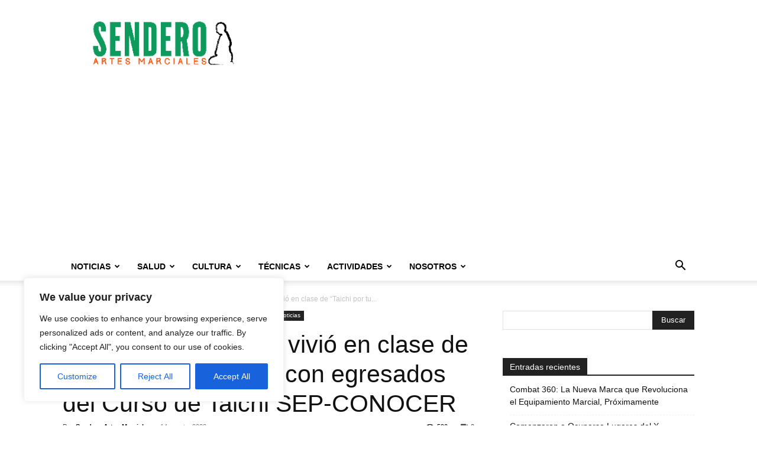

--- FILE ---
content_type: text/html; charset=utf-8
request_url: https://www.google.com/recaptcha/api2/aframe
body_size: 267
content:
<!DOCTYPE HTML><html><head><meta http-equiv="content-type" content="text/html; charset=UTF-8"></head><body><script nonce="HvMzdrCPHJLI9KATtnahyA">/** Anti-fraud and anti-abuse applications only. See google.com/recaptcha */ try{var clients={'sodar':'https://pagead2.googlesyndication.com/pagead/sodar?'};window.addEventListener("message",function(a){try{if(a.source===window.parent){var b=JSON.parse(a.data);var c=clients[b['id']];if(c){var d=document.createElement('img');d.src=c+b['params']+'&rc='+(localStorage.getItem("rc::a")?sessionStorage.getItem("rc::b"):"");window.document.body.appendChild(d);sessionStorage.setItem("rc::e",parseInt(sessionStorage.getItem("rc::e")||0)+1);localStorage.setItem("rc::h",'1762987736594');}}}catch(b){}});window.parent.postMessage("_grecaptcha_ready", "*");}catch(b){}</script></body></html>

--- FILE ---
content_type: application/javascript; charset=utf-8
request_url: https://fundingchoicesmessages.google.com/f/AGSKWxW5hX-Kpo2WFNgwXmTjm5-JuC7YWis9OJbWO92AaQ2RKNFpDAX-e47rCsF8l0zBK8FzBqMxGezYj2JRdJsG8dPUhdULwM-2TkzZEBHsv0YzvkdhoSR36xQK6TYYw9wd6_KRbpQ6H5CSc6btQPZsutZwGrEIGo634OIyEhpjHkmmoj4qGFfsQxT1V7XF/_/skyframeopenads_/sync2ad.=%22/business/help/788160621327601/?%22])_pop_ad//tremoradrenderer.
body_size: -1290
content:
window['0bea641c-95d1-434f-94cc-158a3b79f40b'] = true;